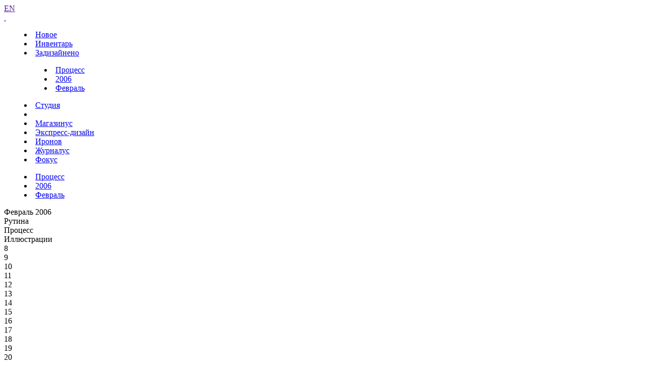

--- FILE ---
content_type: text/html; charset=UTF-8
request_url: https://www.artlebedev.ru/everything/process/2006/02/16/
body_size: 4371
content:
<!DOCTYPE html>
<!-- Copyright (c) Art. Lebedev Studio | http://www.artlebedev.ru/ -->
<html lang="RU" class="lang-ru no-js">
<head>
<title>Процесс за 16.02.2006</title>
<meta charset="utf-8" />
<meta name="viewport" content="width=device-width, initial-scale=1.0" />
<meta http-equiv="X-UA-Compatible" content="IE=edge" />
<meta name="theme-color" content="#4149f2">
<meta property="og:title" content="Процесс за 16.02.2006" />
<meta name="twitter:title" content="Процесс за 16.02.2006" />
<meta name="title" content="Процесс за 16.02.2006">
<meta property="og:image" content="https://img.artlebedev.ru/everything/process/i/4756ed9650dff42f.jpg" />
<meta name="twitter:image" content="https://img.artlebedev.ru/everything/process/i/4756ed9650dff42f.jpg" />
<meta name="twitter:card" content="summary_large_image" />
<link rel="mask-icon" href="https://img.artlebedev.ru/icons/pin-safari.svg" color="#ed462f" />
<link rel="shortcut icon" href="https://img.artlebedev.ru/icons/favicon-set.ico" />
<link rel="alternate" type="application/rss+xml" title="RSS" href="https://www.artlebedev.ru/news.rdf" />
<link rel="apple-touch-icon" href="https://img.artlebedev.ru/icons/touch-icon-iphone.png" />
<link rel="apple-touch-icon" sizes="76x76" href="https://img.artlebedev.ru/icons/touch-icon-ipad.png" />
<link rel="apple-touch-icon" sizes="120x120" href="https://img.artlebedev.ru/icons/touch-icon-iphone-retina.png" />
<link rel="apple-touch-icon" sizes="152x152" href="https://img.artlebedev.ru/icons/touch-icon-ipad-retina.png" />
<link rel="image_src" href="https://img.artlebedev.ru/everything/process/i/4756ed9650dff42f.jpg" />
<link rel="stylesheet" type="text/css" href="https://img.artlebedev.ru/svalka/header-2016/v2/rev_1768237063/main.min.css" />
<link rel="stylesheet" type="text/css" href="/svalka/header-2016/v2/modules/worker-popup/css.css?1615418575" />
<link rel="stylesheet" type="text/css" crossorigin="" href="https://login.artlebedev.ru/assets/index.css" />
<script src="https://img.artlebedev.ru/svalka/header-2016/v2/rev_1768902319/main.min.js"></script>
<script src="https://img.artlebedev.ru/svalka/header-2016/v2/src/vue-resource.min.js"></script>
<script type="module" crossorigin="" src="https://login.artlebedev.ru/assets/index.js"></script>
</head>
<body class="header-2021 with-submenu">
<div class="als-body-wrap">
<div class="als-header-2021-padding"></div>
<div class="als-header-wrap-2021-outer"><div class="als-header-wrap-2021" id="als-header-wrap-2021">
<div class="als-header-wrap-2021-inner">
<div class="als-header-2021-mobile-trigger"></div>
<div class="als-header-2021-logo-container">
<div class="als-header-2023-logo" data-lang="RU"><a href="/"></a></div>
</div>
<div class="als-header-2021-buttons">
<a class="als-header-2021-nav-item-lang als-header-2021-nav-item" href="">EN</a>
<div class="als-header-2021-buttons-right">
<div class="site-als-login-button"><div id="als-login-button"></div></div><a href="/search/" class="als-header-2021-nav-item als-header-2021-buttons-search" data-toggle="als-search">&nbsp;</a>
</div>
</div>
<div class="als-header-2021-bottom">
<div class="als-header-2021-nav"><div class="als-header-2021-nav-scroll-container"><div class="als-header-2021-nav-container"><div class="als-header-2021-nav-wrapper">
<menu class="clearfix with-padding"><li><a class="als-header-2021-nav-item" href="/">Новое</a></li><li><a class="als-header-2021-nav-item" href="/tools/">Инвентарь</a></li><li class="active"><a id="menu-works" class="als-header-2021-nav-item" href="/everything/">Задизайнено</a><menu class="main-menu-submenu-2021"><li><a class="als-header-2021-nav-item" href="/everything/process/">Процесс</a></li><li><a class="als-header-2021-nav-item" href="/everything/process/2006/">2006</a></li><li><a class="als-header-2021-nav-item" href="/everything/process/2006/02/">Февраль</a></li></menu></li><li><a class="als-header-2021-nav-item" href="/studio/">Студия</a></li><li><div class="divider"></div></li><li><a class="als-header-2021-nav-item" href="https://store.artlebedev.ru/">Магазинус</a></li><li><a class="als-header-2021-nav-item" href="/express-design/"><nobr>Экспресс-дизайн</nobr></a></li><li><a class="als-header-2021-nav-item" href="https://ironov.artlebedev.ru/?utm_source=studio&utm_medium=main&utm_campaign=menu">Иронов</a></li><li><a class="als-header-2021-nav-item" href="https://zhurnalus.artlebedev.ru">Журналус</a></li><li><a class="als-header-2021-nav-item" href="https://fokus.artlebedev.ru/">Фокус</a></li></menu>
</div></div></div></div>
</div>
<div class="submenu-tablet-2021-wrapper"><menu class="submenu-tablet-2021">
<li><a href="/everything/process/">Процесс</a></li>
<li><a href="/everything/process/2006/">2006</a></li>
<li><a href="/everything/process/2006/02/">Февраль</a></li>
</menu></div>
</div>
</div></div>
<script>alsHeader2021.init()</script>
<div class="als-content-wrap" data-als-search="wrapper">
<div class="als-text everyday-rubric-container">	<div class="everyday-page-day">
<div id="everyday-calendar-state"></div>
<div id="calendar"></div>
<div id="everyday-calendar-top" class="everyday-calendar-top">
<div class="everyday-calendar everyday-calendar-bottom-cnt-3 everyday-calendar-top-cnt-3">
<div class="everyday-calendar-titles">
<div class="item everyday-calendar-titles-date">Февраль 2006</div>
<div class="item">Рутина</div>
<div class="item">Процесс</div>
<div class="item">Иллюстрации</div>
</div>
<div class="everyday-calendar-rows-wrapper-container">
<div class="everyday-calendar-rows-wrapper">
<div class="everyday-calendar-rows-wrapper-inner">
<div class="everyday-calendar-row everyday-calendar-row-dates"><div class="everyday-calendar-cell everyday-calendar-cell-dt">8</div><div class="everyday-calendar-cell everyday-calendar-cell-dt">9</div><div class="everyday-calendar-cell everyday-calendar-cell-dt">10</div><div class="everyday-calendar-cell everyday-calendar-cell-dt everyday-calendar-cell-dt-weekend">11</div><div class="everyday-calendar-cell everyday-calendar-cell-dt everyday-calendar-cell-dt-weekend">12</div><div class="everyday-calendar-cell everyday-calendar-cell-dt">13</div><div class="everyday-calendar-cell everyday-calendar-cell-dt">14</div><div class="everyday-calendar-cell everyday-calendar-cell-dt">15</div><div class="everyday-calendar-cell everyday-calendar-cell-dt">16</div><div class="everyday-calendar-cell everyday-calendar-cell-dt">17</div><div class="everyday-calendar-cell everyday-calendar-cell-dt everyday-calendar-cell-dt-weekend">18</div><div class="everyday-calendar-cell everyday-calendar-cell-dt everyday-calendar-cell-dt-weekend">19</div><div class="everyday-calendar-cell everyday-calendar-cell-dt">20</div><div class="everyday-calendar-cell everyday-calendar-cell-dt">21</div><div class="everyday-calendar-cell everyday-calendar-cell-dt">22</div><div class="everyday-calendar-cell everyday-calendar-cell-dt">23</div></div>
<div class="everyday-calendar-row">
<div class="everyday-calendar-cell"><a href="/everything/routine/2006/02/08/"><img src="https://img.artlebedev.ru/everything/routine/t/3996ae26073a2d7f.jpg" /></a></div><div class="everyday-calendar-cell"><a href="/everything/routine/2006/02/09/"><img src="https://img.artlebedev.ru/everything/routine/t/7370cf912f5681a3.jpg" /></a></div><div class="everyday-calendar-cell"><a href="/everything/routine/2006/02/10/"><img src="https://img.artlebedev.ru/everything/routine/t/40d7117b280df0c1.jpg" /></a></div><div class="everyday-calendar-cell"><a href="/everything/routine/2006/02/11/"><img src="https://img.artlebedev.ru/everything/routine/t/52671273348584f9.gif" /></a></div><div class="everyday-calendar-cell"><a href="/everything/routine/2006/02/12/"><img src="https://img.artlebedev.ru/everything/routine/t/524f19b16e27ccf4.jpg" /></a></div><div class="everyday-calendar-cell"><a href="/everything/routine/2006/02/13/"><img src="https://img.artlebedev.ru/everything/routine/t/60bf2d5240ad3ea2.jpg" /></a></div><div class="everyday-calendar-cell"><a href="/everything/routine/2006/02/14/"><img src="https://img.artlebedev.ru/everything/routine/t/103eb85f1a957813.jpg" /></a></div><div class="everyday-calendar-cell"><a href="/everything/routine/2006/02/15/"><img src="https://img.artlebedev.ru/everything/routine/t/08f4dc177eeb6fe8.jpg" /></a></div><div class="everyday-calendar-cell"><a href="/everything/routine/2006/02/16/"><img src="https://img.artlebedev.ru/everything/routine/t/0e6247a6152e6554.jpg" /></a></div><div class="everyday-calendar-cell"><a href="/everything/routine/2006/02/17/"><img src="https://img.artlebedev.ru/everything/routine/t/2d431f62711e6d3c.jpg" /></a></div><div class="everyday-calendar-cell"><a href="/everything/routine/2006/02/18/"><img src="https://img.artlebedev.ru/everything/routine/t/6d0217107edaf204.jpg" /></a></div><div class="everyday-calendar-cell"><a href="/everything/routine/2006/02/19/"><img src="https://img.artlebedev.ru/everything/routine/t/453d86e611def0f9.jpg" /></a></div><div class="everyday-calendar-cell"><a href="/everything/routine/2006/02/20/"><img src="https://img.artlebedev.ru/everything/routine/t/68379f82446ea3c8.jpg" /></a></div><div class="everyday-calendar-cell"><a href="/everything/routine/2006/02/21/"><img src="https://img.artlebedev.ru/everything/routine/t/1f7abaa800a0adf4.jpg" /></a></div><div class="everyday-calendar-cell"><a href="/everything/routine/2006/02/22/"><img src="https://img.artlebedev.ru/everything/routine/t/0a147edf2b89bdbc.jpg" /></a></div><div class="everyday-calendar-cell"><a href="/everything/routine/2006/02/23/"><img src="https://img.artlebedev.ru/everything/routine/t/73b4ba3921db63fd.jpg" /></a></div>
</div>
<div class="everyday-calendar-row everyday-calendar-row-current">
<div class="everyday-calendar-cell"><a href="/everything/process/2006/02/08/"><img src="https://img.artlebedev.ru/everything/process/t/17091d4970de7446.jpg" /></a></div><div class="everyday-calendar-cell"><a href="/everything/process/2006/02/09/"><img src="https://img.artlebedev.ru/everything/process/t/17feeb0b35ead04a.jpg" /></a></div><div class="everyday-calendar-cell"><a href="/everything/process/2006/02/10/"><img src="https://img.artlebedev.ru/everything/process/t/3713374677599359.jpg" /></a></div><div class="everyday-calendar-cell"><a href="/everything/process/2006/02/11/"><img src="https://img.artlebedev.ru/everything/process/t/732e3c074473d8bf.jpg" /></a></div><div class="everyday-calendar-cell"><a href="/everything/process/2006/02/12/"><img src="https://img.artlebedev.ru/everything/process/t/43bcba8f1e0fe572.jpg" /></a></div><div class="everyday-calendar-cell"><a href="/everything/process/2006/02/13/"><img src="https://img.artlebedev.ru/everything/process/t/2b07e14b050fd995.jpg" /></a></div><div class="everyday-calendar-cell"><a href="/everything/process/2006/02/14/"><img src="https://img.artlebedev.ru/everything/process/t/678126582ba83af6.jpg" /></a></div><div class="everyday-calendar-cell"><a href="/everything/process/2006/02/15/"><img src="https://img.artlebedev.ru/everything/process/t/430c3609275af2d4.jpg" /></a></div><div class="everyday-calendar-cell everyday-calendar-cell-current"><img src="https://img.artlebedev.ru/everything/process/t/4756ed9650dff42f.jpg" /></div><div class="everyday-calendar-cell"><a href="/everything/process/2006/02/17/"><img src="https://img.artlebedev.ru/everything/process/t/2b7abbe118e40da8.jpg" /></a></div><div class="everyday-calendar-cell"><a href="/everything/process/2006/02/18/"><img src="https://img.artlebedev.ru/everything/process/t/7931038427186d8c.jpg" /></a></div><div class="everyday-calendar-cell"><a href="/everything/process/2006/02/19/"><img src="https://img.artlebedev.ru/everything/process/t/2cec12660fb128e7.jpg" /></a></div><div class="everyday-calendar-cell"><a href="/everything/process/2006/02/20/"><img src="https://img.artlebedev.ru/everything/process/t/06d7ae3539b1ba31.jpg" /></a></div><div class="everyday-calendar-cell"><a href="/everything/process/2006/02/21/"><img src="https://img.artlebedev.ru/everything/process/t/0fe5b45d1123aad4.jpg" /></a></div><div class="everyday-calendar-cell"><a href="/everything/process/2006/02/22/"><img src="https://img.artlebedev.ru/everything/process/t/166a173f3b4c2bab.jpg" /></a></div><div class="everyday-calendar-cell"><a href="/everything/process/2006/02/23/"><img src="https://img.artlebedev.ru/everything/process/t/552bdcc63a72bcdb.jpg" /></a></div>
</div>
<div class="everyday-calendar-row">
<div class="everyday-calendar-cell"><a href="/everything/illustrations/2006/02/08/"><img src="https://img.artlebedev.ru/everything/illustrations/t/70b90acb7724dc91.jpg" /></a></div><div class="everyday-calendar-cell"><a href="/everything/illustrations/2006/02/09/"><img src="https://img.artlebedev.ru/everything/illustrations/t/303584fb76a286e4.jpg" /></a></div><div class="everyday-calendar-cell"><a href="/everything/illustrations/2006/02/10/"><img src="https://img.artlebedev.ru/everything/illustrations/t/424fe3264073d89b.jpg" /></a></div><div class="everyday-calendar-cell"><a href="/everything/illustrations/2006/02/11/"><img src="https://img.artlebedev.ru/everything/illustrations/t/17c300573540bc48.jpg" /></a></div><div class="everyday-calendar-cell"><a href="/everything/illustrations/2006/02/12/"><img src="https://img.artlebedev.ru/everything/illustrations/t/6c91f7a236e66d22.jpg" /></a></div><div class="everyday-calendar-cell"><a href="/everything/illustrations/2006/02/13/"><img src="https://img.artlebedev.ru/everything/illustrations/t/50fb12ff023bfd8c.jpg" /></a></div><div class="everyday-calendar-cell"><a href="/everything/illustrations/2006/02/14/"><img src="https://img.artlebedev.ru/everything/illustrations/t/5ad4ea761a20763b.jpg" /></a></div><div class="everyday-calendar-cell"><a href="/everything/illustrations/2006/02/15/"><img src="https://img.artlebedev.ru/everything/illustrations/t/6b94888301d3c848.jpg" /></a></div><div class="everyday-calendar-cell"><a href="/everything/illustrations/2006/02/16/"><img src="https://img.artlebedev.ru/everything/illustrations/t/43200ca117f28048.jpg" /></a></div><div class="everyday-calendar-cell"><a href="/everything/illustrations/2006/02/17/"><img src="https://img.artlebedev.ru/everything/illustrations/t/60518dc77b13ee68.jpg" /></a></div><div class="everyday-calendar-cell"><a href="/everything/illustrations/2006/02/18/"><img src="https://img.artlebedev.ru/everything/illustrations/t/12a2261d464a4e6c.jpg" /></a></div><div class="everyday-calendar-cell"><a href="/everything/illustrations/2006/02/19/"><img src="https://img.artlebedev.ru/everything/illustrations/t/49661ce675bdbd56.jpg" /></a></div><div class="everyday-calendar-cell"><a href="/everything/illustrations/2006/02/20/"><img src="https://img.artlebedev.ru/everything/illustrations/t/28572b7d6aaf2c84.jpg" /></a></div><div class="everyday-calendar-cell"><a href="/everything/illustrations/2006/02/21/"><img src="https://img.artlebedev.ru/everything/illustrations/t/509998a71f15ceb6.jpg" /></a></div><div class="everyday-calendar-cell"><a href="/everything/illustrations/2006/02/22/"><img src="https://img.artlebedev.ru/everything/illustrations/t/43aa21ba19e81c86.jpg" /></a></div><div class="everyday-calendar-cell"><a href="/everything/illustrations/2006/02/23/"><img src="https://img.artlebedev.ru/everything/illustrations/t/507e32f02276f9a0.jpg" /></a></div>
</div>
</div>
</div>
</div>
<div class="everyday-calendar-nav"><div class="item"><div class="everyday-calendar-cell everyday-calendar-cell-nav">&nbsp;</div><div class="everyday-calendar-cell everyday-calendar-cell-nav"><a id="als-nav-up" data-key-nav-hash="#calendar" href="/everything/routine/2006/02/16/"><span>&uarr;</span></a></div></div><div class="item"><div class="everyday-calendar-cell everyday-calendar-cell-nav">&nbsp;</div><div class="everyday-calendar-cell everyday-calendar-cell-nav"><a id="als-nav-left" data-key-nav-hash="#calendar" href="/everything/process/2006/02/15/"><span>&larr;</span></a></div><div class="everyday-calendar-cell everyday-calendar-cell-nav"><span class="ctrl-replace-alt">Ctrl</span></div><div class="everyday-calendar-cell everyday-calendar-cell-nav"><a id="als-nav-right" data-key-nav-hash="#calendar" href="/everything/process/2006/02/17/"><span>&rarr;</span></a></div></div><div class="item"><div class="everyday-calendar-cell everyday-calendar-cell-nav">&nbsp;</div><div class="everyday-calendar-cell everyday-calendar-cell-nav"><a id="als-nav-down" data-key-nav-hash="#calendar" href="/everything/illustrations/2006/02/16/"><span>&darr;</span></a></div></div></div>
</div>
</div>
<div class="everiday-page-content">
<div class="everiday-page-content-image"><a href="/everything/process/2006/02/17/"><img src="https://img.artlebedev.ru/everything/process/i/4756ed9650dff42f.jpg" /></a></div>
<div class="als-text-container">
<p>Варианты расположения двух кнопок мыши Mus</p>
</div>
</div>
<div id="everyday-calendar-bottom" class="everyday-calendar-bottom"></div>
</div>
<script>everyday.calendarInit()</script>
</div>
</div>
<div class="als-footer-wrap" data-als-search="footer">
<footer class="main-footer als-footer-wrap">
<div class="likes no_print">
<link rel="stylesheet" type="text/css" href="https://img.artlebedev.ru/svalka/header-2016/v2/modules/sh/sh-v2.css" />
<div id="sh-likes"></div>
<script src="https://img.artlebedev.ru/svalka/header-2016/v2/modules/sh/sh-with-code-v2.min.js" async></script>
</div>
<div class="als-footer-v2">
© 1995–2026 <a href="/">Студия Артемия Лебедева</a><br />
<div class="als-footer-v2-links">
<a href="mailto:mailbox@artlebedev.ru">mailbox@artlebedev.ru</a>, <a href="/studio/location/">адреса и телефоны</a>
</div>
</div>
</footer>
</div>
</div>
<script src="https://metricus.artlebedev.ru/init.js" async></script>
<noscript><img src="//metricus.artlebedev.ru/dot.gif" style="position:absolute; left:-9999px;" alt="" /></noscript>
<script>
(function(){
window.ldfdr = window.ldfdr || {};
(function(d, s, ss, fs){
fs = d.getElementsByTagName(s)[0];
function ce(src){
var cs = d.createElement(s);
cs.src = src;
setTimeout(function(){fs.parentNode.insertBefore(cs,fs)}, 1);
}
ce(ss);
})(document, 'script', 'https://sc.lfeeder.com/lftracker_v1_DzLR5a59BWnaBoQ2.js');
})();
</script>
<script> (function(){ window.ldfdr = window.ldfdr || {}; (function(d, s, ss, fs){ fs = d.getElementsByTagName(s)[0]; function ce(src){ var cs = d.createElement(s); cs.src = src; setTimeout(function(){fs.parentNode.insertBefore(cs,fs)}, 1); } ce(ss); })(document, 'script', 'https://sc.lfeeder.com/lftracker_v1_kn9Eq4RDm3K8RlvP.js'); })(); </script>
<!-- Google Tag Manager -->
<script>(function(w,d,s,l,i){w[l]=w[l]||[];w[l].push({'gtm.start':
new Date().getTime(),event:'gtm.js'});var f=d.getElementsByTagName(s)[0],
j=d.createElement(s),dl=l!='dataLayer'?'&l='+l:'';j.async=true;j.src=
'https://www.googletagmanager.com/gtm.js?id='+i+dl;f.parentNode.insertBefore(j,f);
})(window,document,'script','dataLayer','GTM-PB9DFL3');</script>
<!-- End Google Tag Manager -->
<!-- Google Tag Manager (noscript) -->
<noscript><iframe src="https://www.googletagmanager.com/ns.html?id=GTM-PB9DFL3"
height="0" width="0" style="display:none;visibility:hidden"></iframe></noscript>
<!-- End Google Tag Manager (noscript) -->
<div class="als-expressform-open" id="als-expressform-open">
<div class="als-expressform-open-bg"></div>
<div class="als-expressform-open-text">Заказать дизайн...</div>
</div>
<div id="als-login-forms"></div>
</body>
</html>
